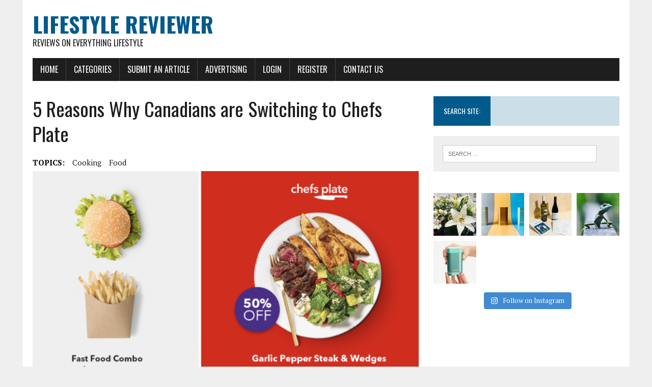

--- FILE ---
content_type: text/html; charset=UTF-8
request_url: https://www.lifestylereviewer.com/5-reasons-why-canadians-love-chefs-plate/
body_size: 15127
content:
<!DOCTYPE html>
<html class="no-js" lang="en-GB">
<head>
<meta charset="UTF-8">
<meta name="viewport" content="width=device-width, initial-scale=1.0">
<link rel="profile" href="http://gmpg.org/xfn/11" />
<link rel="pingback" href="https://www.lifestylereviewer.com/xmlrpc.php" />
<title>5 Reasons Why Canadians are Switching to Chefs Plate &#8211; Lifestyle Reviewer</title>
<meta name='robots' content='max-image-preview:large' />
<!-- Jetpack Site Verification Tags -->
<meta name="google-site-verification" content="jNlNAvt19NBaulmOEZnK763GB1zDZfCnqri7Wt1iH7c" />
<link rel='dns-prefetch' href='//stats.wp.com' />
<link rel='dns-prefetch' href='//fonts.googleapis.com' />
<link rel="alternate" type="application/rss+xml" title="Lifestyle Reviewer &raquo; Feed" href="https://www.lifestylereviewer.com/feed/" />
<link rel="alternate" type="application/rss+xml" title="Lifestyle Reviewer &raquo; Comments Feed" href="https://www.lifestylereviewer.com/comments/feed/" />
<link rel="alternate" type="application/rss+xml" title="Lifestyle Reviewer &raquo; 5 Reasons Why Canadians are Switching to Chefs Plate Comments Feed" href="https://www.lifestylereviewer.com/5-reasons-why-canadians-love-chefs-plate/feed/" />
<link rel="alternate" title="oEmbed (JSON)" type="application/json+oembed" href="https://www.lifestylereviewer.com/wp-json/oembed/1.0/embed?url=https%3A%2F%2Fwww.lifestylereviewer.com%2F5-reasons-why-canadians-love-chefs-plate%2F" />
<link rel="alternate" title="oEmbed (XML)" type="text/xml+oembed" href="https://www.lifestylereviewer.com/wp-json/oembed/1.0/embed?url=https%3A%2F%2Fwww.lifestylereviewer.com%2F5-reasons-why-canadians-love-chefs-plate%2F&#038;format=xml" />
<style id='wp-img-auto-sizes-contain-inline-css' type='text/css'>
img:is([sizes=auto i],[sizes^="auto," i]){contain-intrinsic-size:3000px 1500px}
/*# sourceURL=wp-img-auto-sizes-contain-inline-css */
</style>
<link rel='stylesheet' id='sbi_styles-css' href='https://www.lifestylereviewer.com/wp-content/plugins/instagram-feed/css/sbi-styles.min.css?ver=6.10.0' type='text/css' media='all' />
<style id='wp-emoji-styles-inline-css' type='text/css'>

	img.wp-smiley, img.emoji {
		display: inline !important;
		border: none !important;
		box-shadow: none !important;
		height: 1em !important;
		width: 1em !important;
		margin: 0 0.07em !important;
		vertical-align: -0.1em !important;
		background: none !important;
		padding: 0 !important;
	}
/*# sourceURL=wp-emoji-styles-inline-css */
</style>
<style id='wp-block-library-inline-css' type='text/css'>
:root{--wp-block-synced-color:#7a00df;--wp-block-synced-color--rgb:122,0,223;--wp-bound-block-color:var(--wp-block-synced-color);--wp-editor-canvas-background:#ddd;--wp-admin-theme-color:#007cba;--wp-admin-theme-color--rgb:0,124,186;--wp-admin-theme-color-darker-10:#006ba1;--wp-admin-theme-color-darker-10--rgb:0,107,160.5;--wp-admin-theme-color-darker-20:#005a87;--wp-admin-theme-color-darker-20--rgb:0,90,135;--wp-admin-border-width-focus:2px}@media (min-resolution:192dpi){:root{--wp-admin-border-width-focus:1.5px}}.wp-element-button{cursor:pointer}:root .has-very-light-gray-background-color{background-color:#eee}:root .has-very-dark-gray-background-color{background-color:#313131}:root .has-very-light-gray-color{color:#eee}:root .has-very-dark-gray-color{color:#313131}:root .has-vivid-green-cyan-to-vivid-cyan-blue-gradient-background{background:linear-gradient(135deg,#00d084,#0693e3)}:root .has-purple-crush-gradient-background{background:linear-gradient(135deg,#34e2e4,#4721fb 50%,#ab1dfe)}:root .has-hazy-dawn-gradient-background{background:linear-gradient(135deg,#faaca8,#dad0ec)}:root .has-subdued-olive-gradient-background{background:linear-gradient(135deg,#fafae1,#67a671)}:root .has-atomic-cream-gradient-background{background:linear-gradient(135deg,#fdd79a,#004a59)}:root .has-nightshade-gradient-background{background:linear-gradient(135deg,#330968,#31cdcf)}:root .has-midnight-gradient-background{background:linear-gradient(135deg,#020381,#2874fc)}:root{--wp--preset--font-size--normal:16px;--wp--preset--font-size--huge:42px}.has-regular-font-size{font-size:1em}.has-larger-font-size{font-size:2.625em}.has-normal-font-size{font-size:var(--wp--preset--font-size--normal)}.has-huge-font-size{font-size:var(--wp--preset--font-size--huge)}.has-text-align-center{text-align:center}.has-text-align-left{text-align:left}.has-text-align-right{text-align:right}.has-fit-text{white-space:nowrap!important}#end-resizable-editor-section{display:none}.aligncenter{clear:both}.items-justified-left{justify-content:flex-start}.items-justified-center{justify-content:center}.items-justified-right{justify-content:flex-end}.items-justified-space-between{justify-content:space-between}.screen-reader-text{border:0;clip-path:inset(50%);height:1px;margin:-1px;overflow:hidden;padding:0;position:absolute;width:1px;word-wrap:normal!important}.screen-reader-text:focus{background-color:#ddd;clip-path:none;color:#444;display:block;font-size:1em;height:auto;left:5px;line-height:normal;padding:15px 23px 14px;text-decoration:none;top:5px;width:auto;z-index:100000}html :where(.has-border-color){border-style:solid}html :where([style*=border-top-color]){border-top-style:solid}html :where([style*=border-right-color]){border-right-style:solid}html :where([style*=border-bottom-color]){border-bottom-style:solid}html :where([style*=border-left-color]){border-left-style:solid}html :where([style*=border-width]){border-style:solid}html :where([style*=border-top-width]){border-top-style:solid}html :where([style*=border-right-width]){border-right-style:solid}html :where([style*=border-bottom-width]){border-bottom-style:solid}html :where([style*=border-left-width]){border-left-style:solid}html :where(img[class*=wp-image-]){height:auto;max-width:100%}:where(figure){margin:0 0 1em}html :where(.is-position-sticky){--wp-admin--admin-bar--position-offset:var(--wp-admin--admin-bar--height,0px)}@media screen and (max-width:600px){html :where(.is-position-sticky){--wp-admin--admin-bar--position-offset:0px}}

/*# sourceURL=wp-block-library-inline-css */
</style><style id='wp-block-image-inline-css' type='text/css'>
.wp-block-image>a,.wp-block-image>figure>a{display:inline-block}.wp-block-image img{box-sizing:border-box;height:auto;max-width:100%;vertical-align:bottom}@media not (prefers-reduced-motion){.wp-block-image img.hide{visibility:hidden}.wp-block-image img.show{animation:show-content-image .4s}}.wp-block-image[style*=border-radius] img,.wp-block-image[style*=border-radius]>a{border-radius:inherit}.wp-block-image.has-custom-border img{box-sizing:border-box}.wp-block-image.aligncenter{text-align:center}.wp-block-image.alignfull>a,.wp-block-image.alignwide>a{width:100%}.wp-block-image.alignfull img,.wp-block-image.alignwide img{height:auto;width:100%}.wp-block-image .aligncenter,.wp-block-image .alignleft,.wp-block-image .alignright,.wp-block-image.aligncenter,.wp-block-image.alignleft,.wp-block-image.alignright{display:table}.wp-block-image .aligncenter>figcaption,.wp-block-image .alignleft>figcaption,.wp-block-image .alignright>figcaption,.wp-block-image.aligncenter>figcaption,.wp-block-image.alignleft>figcaption,.wp-block-image.alignright>figcaption{caption-side:bottom;display:table-caption}.wp-block-image .alignleft{float:left;margin:.5em 1em .5em 0}.wp-block-image .alignright{float:right;margin:.5em 0 .5em 1em}.wp-block-image .aligncenter{margin-left:auto;margin-right:auto}.wp-block-image :where(figcaption){margin-bottom:1em;margin-top:.5em}.wp-block-image.is-style-circle-mask img{border-radius:9999px}@supports ((-webkit-mask-image:none) or (mask-image:none)) or (-webkit-mask-image:none){.wp-block-image.is-style-circle-mask img{border-radius:0;-webkit-mask-image:url('data:image/svg+xml;utf8,<svg viewBox="0 0 100 100" xmlns="http://www.w3.org/2000/svg"><circle cx="50" cy="50" r="50"/></svg>');mask-image:url('data:image/svg+xml;utf8,<svg viewBox="0 0 100 100" xmlns="http://www.w3.org/2000/svg"><circle cx="50" cy="50" r="50"/></svg>');mask-mode:alpha;-webkit-mask-position:center;mask-position:center;-webkit-mask-repeat:no-repeat;mask-repeat:no-repeat;-webkit-mask-size:contain;mask-size:contain}}:root :where(.wp-block-image.is-style-rounded img,.wp-block-image .is-style-rounded img){border-radius:9999px}.wp-block-image figure{margin:0}.wp-lightbox-container{display:flex;flex-direction:column;position:relative}.wp-lightbox-container img{cursor:zoom-in}.wp-lightbox-container img:hover+button{opacity:1}.wp-lightbox-container button{align-items:center;backdrop-filter:blur(16px) saturate(180%);background-color:#5a5a5a40;border:none;border-radius:4px;cursor:zoom-in;display:flex;height:20px;justify-content:center;opacity:0;padding:0;position:absolute;right:16px;text-align:center;top:16px;width:20px;z-index:100}@media not (prefers-reduced-motion){.wp-lightbox-container button{transition:opacity .2s ease}}.wp-lightbox-container button:focus-visible{outline:3px auto #5a5a5a40;outline:3px auto -webkit-focus-ring-color;outline-offset:3px}.wp-lightbox-container button:hover{cursor:pointer;opacity:1}.wp-lightbox-container button:focus{opacity:1}.wp-lightbox-container button:focus,.wp-lightbox-container button:hover,.wp-lightbox-container button:not(:hover):not(:active):not(.has-background){background-color:#5a5a5a40;border:none}.wp-lightbox-overlay{box-sizing:border-box;cursor:zoom-out;height:100vh;left:0;overflow:hidden;position:fixed;top:0;visibility:hidden;width:100%;z-index:100000}.wp-lightbox-overlay .close-button{align-items:center;cursor:pointer;display:flex;justify-content:center;min-height:40px;min-width:40px;padding:0;position:absolute;right:calc(env(safe-area-inset-right) + 16px);top:calc(env(safe-area-inset-top) + 16px);z-index:5000000}.wp-lightbox-overlay .close-button:focus,.wp-lightbox-overlay .close-button:hover,.wp-lightbox-overlay .close-button:not(:hover):not(:active):not(.has-background){background:none;border:none}.wp-lightbox-overlay .lightbox-image-container{height:var(--wp--lightbox-container-height);left:50%;overflow:hidden;position:absolute;top:50%;transform:translate(-50%,-50%);transform-origin:top left;width:var(--wp--lightbox-container-width);z-index:9999999999}.wp-lightbox-overlay .wp-block-image{align-items:center;box-sizing:border-box;display:flex;height:100%;justify-content:center;margin:0;position:relative;transform-origin:0 0;width:100%;z-index:3000000}.wp-lightbox-overlay .wp-block-image img{height:var(--wp--lightbox-image-height);min-height:var(--wp--lightbox-image-height);min-width:var(--wp--lightbox-image-width);width:var(--wp--lightbox-image-width)}.wp-lightbox-overlay .wp-block-image figcaption{display:none}.wp-lightbox-overlay button{background:none;border:none}.wp-lightbox-overlay .scrim{background-color:#fff;height:100%;opacity:.9;position:absolute;width:100%;z-index:2000000}.wp-lightbox-overlay.active{visibility:visible}@media not (prefers-reduced-motion){.wp-lightbox-overlay.active{animation:turn-on-visibility .25s both}.wp-lightbox-overlay.active img{animation:turn-on-visibility .35s both}.wp-lightbox-overlay.show-closing-animation:not(.active){animation:turn-off-visibility .35s both}.wp-lightbox-overlay.show-closing-animation:not(.active) img{animation:turn-off-visibility .25s both}.wp-lightbox-overlay.zoom.active{animation:none;opacity:1;visibility:visible}.wp-lightbox-overlay.zoom.active .lightbox-image-container{animation:lightbox-zoom-in .4s}.wp-lightbox-overlay.zoom.active .lightbox-image-container img{animation:none}.wp-lightbox-overlay.zoom.active .scrim{animation:turn-on-visibility .4s forwards}.wp-lightbox-overlay.zoom.show-closing-animation:not(.active){animation:none}.wp-lightbox-overlay.zoom.show-closing-animation:not(.active) .lightbox-image-container{animation:lightbox-zoom-out .4s}.wp-lightbox-overlay.zoom.show-closing-animation:not(.active) .lightbox-image-container img{animation:none}.wp-lightbox-overlay.zoom.show-closing-animation:not(.active) .scrim{animation:turn-off-visibility .4s forwards}}@keyframes show-content-image{0%{visibility:hidden}99%{visibility:hidden}to{visibility:visible}}@keyframes turn-on-visibility{0%{opacity:0}to{opacity:1}}@keyframes turn-off-visibility{0%{opacity:1;visibility:visible}99%{opacity:0;visibility:visible}to{opacity:0;visibility:hidden}}@keyframes lightbox-zoom-in{0%{transform:translate(calc((-100vw + var(--wp--lightbox-scrollbar-width))/2 + var(--wp--lightbox-initial-left-position)),calc(-50vh + var(--wp--lightbox-initial-top-position))) scale(var(--wp--lightbox-scale))}to{transform:translate(-50%,-50%) scale(1)}}@keyframes lightbox-zoom-out{0%{transform:translate(-50%,-50%) scale(1);visibility:visible}99%{visibility:visible}to{transform:translate(calc((-100vw + var(--wp--lightbox-scrollbar-width))/2 + var(--wp--lightbox-initial-left-position)),calc(-50vh + var(--wp--lightbox-initial-top-position))) scale(var(--wp--lightbox-scale));visibility:hidden}}
/*# sourceURL=https://www.lifestylereviewer.com/wp-includes/blocks/image/style.min.css */
</style>
<style id='wp-block-paragraph-inline-css' type='text/css'>
.is-small-text{font-size:.875em}.is-regular-text{font-size:1em}.is-large-text{font-size:2.25em}.is-larger-text{font-size:3em}.has-drop-cap:not(:focus):first-letter{float:left;font-size:8.4em;font-style:normal;font-weight:100;line-height:.68;margin:.05em .1em 0 0;text-transform:uppercase}body.rtl .has-drop-cap:not(:focus):first-letter{float:none;margin-left:.1em}p.has-drop-cap.has-background{overflow:hidden}:root :where(p.has-background){padding:1.25em 2.375em}:where(p.has-text-color:not(.has-link-color)) a{color:inherit}p.has-text-align-left[style*="writing-mode:vertical-lr"],p.has-text-align-right[style*="writing-mode:vertical-rl"]{rotate:180deg}
/*# sourceURL=https://www.lifestylereviewer.com/wp-includes/blocks/paragraph/style.min.css */
</style>
<style id='global-styles-inline-css' type='text/css'>
:root{--wp--preset--aspect-ratio--square: 1;--wp--preset--aspect-ratio--4-3: 4/3;--wp--preset--aspect-ratio--3-4: 3/4;--wp--preset--aspect-ratio--3-2: 3/2;--wp--preset--aspect-ratio--2-3: 2/3;--wp--preset--aspect-ratio--16-9: 16/9;--wp--preset--aspect-ratio--9-16: 9/16;--wp--preset--color--black: #000000;--wp--preset--color--cyan-bluish-gray: #abb8c3;--wp--preset--color--white: #ffffff;--wp--preset--color--pale-pink: #f78da7;--wp--preset--color--vivid-red: #cf2e2e;--wp--preset--color--luminous-vivid-orange: #ff6900;--wp--preset--color--luminous-vivid-amber: #fcb900;--wp--preset--color--light-green-cyan: #7bdcb5;--wp--preset--color--vivid-green-cyan: #00d084;--wp--preset--color--pale-cyan-blue: #8ed1fc;--wp--preset--color--vivid-cyan-blue: #0693e3;--wp--preset--color--vivid-purple: #9b51e0;--wp--preset--gradient--vivid-cyan-blue-to-vivid-purple: linear-gradient(135deg,rgb(6,147,227) 0%,rgb(155,81,224) 100%);--wp--preset--gradient--light-green-cyan-to-vivid-green-cyan: linear-gradient(135deg,rgb(122,220,180) 0%,rgb(0,208,130) 100%);--wp--preset--gradient--luminous-vivid-amber-to-luminous-vivid-orange: linear-gradient(135deg,rgb(252,185,0) 0%,rgb(255,105,0) 100%);--wp--preset--gradient--luminous-vivid-orange-to-vivid-red: linear-gradient(135deg,rgb(255,105,0) 0%,rgb(207,46,46) 100%);--wp--preset--gradient--very-light-gray-to-cyan-bluish-gray: linear-gradient(135deg,rgb(238,238,238) 0%,rgb(169,184,195) 100%);--wp--preset--gradient--cool-to-warm-spectrum: linear-gradient(135deg,rgb(74,234,220) 0%,rgb(151,120,209) 20%,rgb(207,42,186) 40%,rgb(238,44,130) 60%,rgb(251,105,98) 80%,rgb(254,248,76) 100%);--wp--preset--gradient--blush-light-purple: linear-gradient(135deg,rgb(255,206,236) 0%,rgb(152,150,240) 100%);--wp--preset--gradient--blush-bordeaux: linear-gradient(135deg,rgb(254,205,165) 0%,rgb(254,45,45) 50%,rgb(107,0,62) 100%);--wp--preset--gradient--luminous-dusk: linear-gradient(135deg,rgb(255,203,112) 0%,rgb(199,81,192) 50%,rgb(65,88,208) 100%);--wp--preset--gradient--pale-ocean: linear-gradient(135deg,rgb(255,245,203) 0%,rgb(182,227,212) 50%,rgb(51,167,181) 100%);--wp--preset--gradient--electric-grass: linear-gradient(135deg,rgb(202,248,128) 0%,rgb(113,206,126) 100%);--wp--preset--gradient--midnight: linear-gradient(135deg,rgb(2,3,129) 0%,rgb(40,116,252) 100%);--wp--preset--font-size--small: 13px;--wp--preset--font-size--medium: 20px;--wp--preset--font-size--large: 36px;--wp--preset--font-size--x-large: 42px;--wp--preset--spacing--20: 0.44rem;--wp--preset--spacing--30: 0.67rem;--wp--preset--spacing--40: 1rem;--wp--preset--spacing--50: 1.5rem;--wp--preset--spacing--60: 2.25rem;--wp--preset--spacing--70: 3.38rem;--wp--preset--spacing--80: 5.06rem;--wp--preset--shadow--natural: 6px 6px 9px rgba(0, 0, 0, 0.2);--wp--preset--shadow--deep: 12px 12px 50px rgba(0, 0, 0, 0.4);--wp--preset--shadow--sharp: 6px 6px 0px rgba(0, 0, 0, 0.2);--wp--preset--shadow--outlined: 6px 6px 0px -3px rgb(255, 255, 255), 6px 6px rgb(0, 0, 0);--wp--preset--shadow--crisp: 6px 6px 0px rgb(0, 0, 0);}:where(.is-layout-flex){gap: 0.5em;}:where(.is-layout-grid){gap: 0.5em;}body .is-layout-flex{display: flex;}.is-layout-flex{flex-wrap: wrap;align-items: center;}.is-layout-flex > :is(*, div){margin: 0;}body .is-layout-grid{display: grid;}.is-layout-grid > :is(*, div){margin: 0;}:where(.wp-block-columns.is-layout-flex){gap: 2em;}:where(.wp-block-columns.is-layout-grid){gap: 2em;}:where(.wp-block-post-template.is-layout-flex){gap: 1.25em;}:where(.wp-block-post-template.is-layout-grid){gap: 1.25em;}.has-black-color{color: var(--wp--preset--color--black) !important;}.has-cyan-bluish-gray-color{color: var(--wp--preset--color--cyan-bluish-gray) !important;}.has-white-color{color: var(--wp--preset--color--white) !important;}.has-pale-pink-color{color: var(--wp--preset--color--pale-pink) !important;}.has-vivid-red-color{color: var(--wp--preset--color--vivid-red) !important;}.has-luminous-vivid-orange-color{color: var(--wp--preset--color--luminous-vivid-orange) !important;}.has-luminous-vivid-amber-color{color: var(--wp--preset--color--luminous-vivid-amber) !important;}.has-light-green-cyan-color{color: var(--wp--preset--color--light-green-cyan) !important;}.has-vivid-green-cyan-color{color: var(--wp--preset--color--vivid-green-cyan) !important;}.has-pale-cyan-blue-color{color: var(--wp--preset--color--pale-cyan-blue) !important;}.has-vivid-cyan-blue-color{color: var(--wp--preset--color--vivid-cyan-blue) !important;}.has-vivid-purple-color{color: var(--wp--preset--color--vivid-purple) !important;}.has-black-background-color{background-color: var(--wp--preset--color--black) !important;}.has-cyan-bluish-gray-background-color{background-color: var(--wp--preset--color--cyan-bluish-gray) !important;}.has-white-background-color{background-color: var(--wp--preset--color--white) !important;}.has-pale-pink-background-color{background-color: var(--wp--preset--color--pale-pink) !important;}.has-vivid-red-background-color{background-color: var(--wp--preset--color--vivid-red) !important;}.has-luminous-vivid-orange-background-color{background-color: var(--wp--preset--color--luminous-vivid-orange) !important;}.has-luminous-vivid-amber-background-color{background-color: var(--wp--preset--color--luminous-vivid-amber) !important;}.has-light-green-cyan-background-color{background-color: var(--wp--preset--color--light-green-cyan) !important;}.has-vivid-green-cyan-background-color{background-color: var(--wp--preset--color--vivid-green-cyan) !important;}.has-pale-cyan-blue-background-color{background-color: var(--wp--preset--color--pale-cyan-blue) !important;}.has-vivid-cyan-blue-background-color{background-color: var(--wp--preset--color--vivid-cyan-blue) !important;}.has-vivid-purple-background-color{background-color: var(--wp--preset--color--vivid-purple) !important;}.has-black-border-color{border-color: var(--wp--preset--color--black) !important;}.has-cyan-bluish-gray-border-color{border-color: var(--wp--preset--color--cyan-bluish-gray) !important;}.has-white-border-color{border-color: var(--wp--preset--color--white) !important;}.has-pale-pink-border-color{border-color: var(--wp--preset--color--pale-pink) !important;}.has-vivid-red-border-color{border-color: var(--wp--preset--color--vivid-red) !important;}.has-luminous-vivid-orange-border-color{border-color: var(--wp--preset--color--luminous-vivid-orange) !important;}.has-luminous-vivid-amber-border-color{border-color: var(--wp--preset--color--luminous-vivid-amber) !important;}.has-light-green-cyan-border-color{border-color: var(--wp--preset--color--light-green-cyan) !important;}.has-vivid-green-cyan-border-color{border-color: var(--wp--preset--color--vivid-green-cyan) !important;}.has-pale-cyan-blue-border-color{border-color: var(--wp--preset--color--pale-cyan-blue) !important;}.has-vivid-cyan-blue-border-color{border-color: var(--wp--preset--color--vivid-cyan-blue) !important;}.has-vivid-purple-border-color{border-color: var(--wp--preset--color--vivid-purple) !important;}.has-vivid-cyan-blue-to-vivid-purple-gradient-background{background: var(--wp--preset--gradient--vivid-cyan-blue-to-vivid-purple) !important;}.has-light-green-cyan-to-vivid-green-cyan-gradient-background{background: var(--wp--preset--gradient--light-green-cyan-to-vivid-green-cyan) !important;}.has-luminous-vivid-amber-to-luminous-vivid-orange-gradient-background{background: var(--wp--preset--gradient--luminous-vivid-amber-to-luminous-vivid-orange) !important;}.has-luminous-vivid-orange-to-vivid-red-gradient-background{background: var(--wp--preset--gradient--luminous-vivid-orange-to-vivid-red) !important;}.has-very-light-gray-to-cyan-bluish-gray-gradient-background{background: var(--wp--preset--gradient--very-light-gray-to-cyan-bluish-gray) !important;}.has-cool-to-warm-spectrum-gradient-background{background: var(--wp--preset--gradient--cool-to-warm-spectrum) !important;}.has-blush-light-purple-gradient-background{background: var(--wp--preset--gradient--blush-light-purple) !important;}.has-blush-bordeaux-gradient-background{background: var(--wp--preset--gradient--blush-bordeaux) !important;}.has-luminous-dusk-gradient-background{background: var(--wp--preset--gradient--luminous-dusk) !important;}.has-pale-ocean-gradient-background{background: var(--wp--preset--gradient--pale-ocean) !important;}.has-electric-grass-gradient-background{background: var(--wp--preset--gradient--electric-grass) !important;}.has-midnight-gradient-background{background: var(--wp--preset--gradient--midnight) !important;}.has-small-font-size{font-size: var(--wp--preset--font-size--small) !important;}.has-medium-font-size{font-size: var(--wp--preset--font-size--medium) !important;}.has-large-font-size{font-size: var(--wp--preset--font-size--large) !important;}.has-x-large-font-size{font-size: var(--wp--preset--font-size--x-large) !important;}
/*# sourceURL=global-styles-inline-css */
</style>

<style id='classic-theme-styles-inline-css' type='text/css'>
/*! This file is auto-generated */
.wp-block-button__link{color:#fff;background-color:#32373c;border-radius:9999px;box-shadow:none;text-decoration:none;padding:calc(.667em + 2px) calc(1.333em + 2px);font-size:1.125em}.wp-block-file__button{background:#32373c;color:#fff;text-decoration:none}
/*# sourceURL=/wp-includes/css/classic-themes.min.css */
</style>
<link rel='stylesheet' id='mh-google-fonts-css' href='https://fonts.googleapis.com/css?family=Oswald:400,700,300|PT+Serif:400,400italic,700,700italic' type='text/css' media='all' />
<link rel='stylesheet' id='mh-font-awesome-css' href='https://www.lifestylereviewer.com/wp-content/themes/mh-newsdesk-lite/includes/font-awesome.min.css' type='text/css' media='all' />
<link rel='stylesheet' id='mh-style-css' href='https://www.lifestylereviewer.com/wp-content/themes/mh-newsdesk-lite/style.css?ver=6.9' type='text/css' media='all' />
<script type="text/javascript" src="https://www.lifestylereviewer.com/wp-includes/js/jquery/jquery.min.js?ver=3.7.1" id="jquery-core-js"></script>
<script type="text/javascript" src="https://www.lifestylereviewer.com/wp-includes/js/jquery/jquery-migrate.min.js?ver=3.4.1" id="jquery-migrate-js"></script>
<script type="text/javascript" src="https://www.lifestylereviewer.com/wp-content/themes/mh-newsdesk-lite/js/scripts.js?ver=6.9" id="mh-scripts-js"></script>
<link rel="https://api.w.org/" href="https://www.lifestylereviewer.com/wp-json/" /><link rel="alternate" title="JSON" type="application/json" href="https://www.lifestylereviewer.com/wp-json/wp/v2/posts/327571" /><link rel="EditURI" type="application/rsd+xml" title="RSD" href="https://www.lifestylereviewer.com/xmlrpc.php?rsd" />
<meta name="generator" content="WordPress 6.9" />
<link rel="canonical" href="https://www.lifestylereviewer.com/5-reasons-why-canadians-love-chefs-plate/" />
<link rel='shortlink' href='https://www.lifestylereviewer.com/?p=327571' />
<!-- Facebook Pixel Code -->
<script>
  !function(f,b,e,v,n,t,s)
  {if(f.fbq)return;n=f.fbq=function(){n.callMethod?
  n.callMethod.apply(n,arguments):n.queue.push(arguments)};
  if(!f._fbq)f._fbq=n;n.push=n;n.loaded=!0;n.version='2.0';
  n.queue=[];t=b.createElement(e);t.async=!0;
  t.src=v;s=b.getElementsByTagName(e)[0];
  s.parentNode.insertBefore(t,s)}(window, document,'script',
  'https://connect.facebook.net/en_US/fbevents.js');
  fbq('init', '2230328360566570');
  fbq('track', 'PageView');
</script>
<noscript><img height="1" width="1" style="display:none"
  src="https://www.facebook.com/tr?id=2230328360566570&ev=PageView&noscript=1"
/></noscript>
<!-- End Facebook Pixel Code -->

<!-- Global site tag (gtag.js) - Google Analytics -->
<script async src="https://www.googletagmanager.com/gtag/js?id=UA-132502493-1"></script>
<script>
  window.dataLayer = window.dataLayer || [];
  function gtag(){dataLayer.push(arguments);}
  gtag('js', new Date());

  gtag('config', 'UA-132502493-1');
</script>

<!-- Facebook Pixel Code -->
<script>
  !function(f,b,e,v,n,t,s)
  {if(f.fbq)return;n=f.fbq=function(){n.callMethod?
  n.callMethod.apply(n,arguments):n.queue.push(arguments)};
  if(!f._fbq)f._fbq=n;n.push=n;n.loaded=!0;n.version='2.0';
  n.queue=[];t=b.createElement(e);t.async=!0;
  t.src=v;s=b.getElementsByTagName(e)[0];
  s.parentNode.insertBefore(t,s)}(window, document,'script',
  'https://connect.facebook.net/en_US/fbevents.js');
  fbq('init', '1606563199366211');
  fbq('track', 'PageView');
</script>
<noscript><img height="1" width="1" style="display:none"
  src="https://www.facebook.com/tr?id=1606563199366211&ev=PageView&noscript=1"
/></noscript>
<!-- End Facebook Pixel Code -->	<style>img#wpstats{display:none}</style>
		<!--[if lt IE 9]>
<script src="https://www.lifestylereviewer.com/wp-content/themes/mh-newsdesk-lite/js/css3-mediaqueries.js"></script>
<![endif]-->
<link rel="icon" href="https://www.lifestylereviewer.com/wp-content/uploads/2019/01/cropped-fb-profile-01-800x800-32x32.png" sizes="32x32" />
<link rel="icon" href="https://www.lifestylereviewer.com/wp-content/uploads/2019/01/cropped-fb-profile-01-800x800-192x192.png" sizes="192x192" />
<link rel="apple-touch-icon" href="https://www.lifestylereviewer.com/wp-content/uploads/2019/01/cropped-fb-profile-01-800x800-180x180.png" />
<meta name="msapplication-TileImage" content="https://www.lifestylereviewer.com/wp-content/uploads/2019/01/cropped-fb-profile-01-800x800-270x270.png" />
</head>
<body class="wp-singular post-template-default single single-post postid-327571 single-format-standard wp-theme-mh-newsdesk-lite mh-right-sb">
<div id="mh-wrapper">
<header class="mh-header">
	<div class="header-wrap mh-clearfix">
		<a href="https://www.lifestylereviewer.com/" title="Lifestyle Reviewer" rel="home">
<div class="logo-wrap" role="banner">
<div class="logo">
<h1 class="logo-title">Lifestyle Reviewer</h1>
<h2 class="logo-tagline">Reviews On Everything Lifestyle</h2>
</div>
</div>
</a>
	</div>
	<div class="header-menu mh-clearfix">
		<nav class="main-nav mh-clearfix">
			<div class="menu-main-menu-container"><ul id="menu-main-menu" class="menu"><li id="menu-item-37" class="menu-item menu-item-type-custom menu-item-object-custom menu-item-home menu-item-37"><a href="https://www.lifestylereviewer.com">Home</a></li>
<li id="menu-item-38" class="menu-item menu-item-type-post_type menu-item-object-page menu-item-has-children menu-item-38"><a href="https://www.lifestylereviewer.com/categories/">Categories</a>
<ul class="sub-menu">
	<li id="menu-item-39" class="menu-item menu-item-type-taxonomy menu-item-object-category menu-item-39"><a href="https://www.lifestylereviewer.com/category/advice/">Advice</a></li>
	<li id="menu-item-40" class="menu-item menu-item-type-taxonomy menu-item-object-category menu-item-40"><a href="https://www.lifestylereviewer.com/category/art-culture/">Art &#038; Culture</a></li>
	<li id="menu-item-41" class="menu-item menu-item-type-taxonomy menu-item-object-category menu-item-41"><a href="https://www.lifestylereviewer.com/category/children-kids/">Children</a></li>
	<li id="menu-item-42" class="menu-item menu-item-type-taxonomy menu-item-object-category menu-item-has-children menu-item-42"><a href="https://www.lifestylereviewer.com/category/entertainment/">Entertainment</a>
	<ul class="sub-menu">
		<li id="menu-item-43" class="menu-item menu-item-type-taxonomy menu-item-object-category menu-item-43"><a href="https://www.lifestylereviewer.com/category/entertainment/television/">Television</a></li>
	</ul>
</li>
	<li id="menu-item-44" class="menu-item menu-item-type-taxonomy menu-item-object-category menu-item-44"><a href="https://www.lifestylereviewer.com/category/family/">Family</a></li>
	<li id="menu-item-45" class="menu-item menu-item-type-taxonomy menu-item-object-category menu-item-45"><a href="https://www.lifestylereviewer.com/category/fashion-style/">Fashion &#038; Style</a></li>
	<li id="menu-item-47" class="menu-item menu-item-type-taxonomy menu-item-object-category current-post-ancestor current-menu-parent current-post-parent menu-item-47"><a href="https://www.lifestylereviewer.com/category/featured-lifestyle/">Featured</a></li>
	<li id="menu-item-48" class="menu-item menu-item-type-taxonomy menu-item-object-category current-post-ancestor current-menu-parent current-post-parent menu-item-has-children menu-item-48"><a href="https://www.lifestylereviewer.com/category/food/">Food</a>
	<ul class="sub-menu">
		<li id="menu-item-49" class="menu-item menu-item-type-taxonomy menu-item-object-category current-post-ancestor current-menu-parent current-post-parent menu-item-49"><a href="https://www.lifestylereviewer.com/category/food/food-recipes/">Recipes</a></li>
		<li id="menu-item-50" class="menu-item menu-item-type-taxonomy menu-item-object-category menu-item-50"><a href="https://www.lifestylereviewer.com/category/food/restaurants/">Restaurants</a></li>
	</ul>
</li>
	<li id="menu-item-51" class="menu-item menu-item-type-taxonomy menu-item-object-category menu-item-has-children menu-item-51"><a href="https://www.lifestylereviewer.com/category/health-beauty/">Health &#038; Beauty</a>
	<ul class="sub-menu">
		<li id="menu-item-52" class="menu-item menu-item-type-taxonomy menu-item-object-category menu-item-52"><a href="https://www.lifestylereviewer.com/category/health-beauty/fitness/">Fitness</a></li>
	</ul>
</li>
	<li id="menu-item-106" class="menu-item menu-item-type-taxonomy menu-item-object-category menu-item-has-children menu-item-106"><a href="https://www.lifestylereviewer.com/category/men/">Men</a>
	<ul class="sub-menu">
		<li id="menu-item-46" class="menu-item menu-item-type-taxonomy menu-item-object-category menu-item-46"><a href="https://www.lifestylereviewer.com/category/men/fathers/">Fathers</a></li>
	</ul>
</li>
	<li id="menu-item-54" class="menu-item menu-item-type-taxonomy menu-item-object-category menu-item-54"><a href="https://www.lifestylereviewer.com/category/shopping/">Shopping</a></li>
	<li id="menu-item-105" class="menu-item menu-item-type-taxonomy menu-item-object-category menu-item-has-children menu-item-105"><a href="https://www.lifestylereviewer.com/category/women-2/">Women</a>
	<ul class="sub-menu">
		<li id="menu-item-53" class="menu-item menu-item-type-taxonomy menu-item-object-category menu-item-53"><a href="https://www.lifestylereviewer.com/category/women-2/mothers/">Mothers</a></li>
	</ul>
</li>
</ul>
</li>
<li id="menu-item-55" class="menu-item menu-item-type-post_type menu-item-object-page menu-item-55"><a href="https://www.lifestylereviewer.com/submit-article/">Submit An Article</a></li>
<li id="menu-item-56" class="menu-item menu-item-type-post_type menu-item-object-page menu-item-56"><a href="https://www.lifestylereviewer.com/advertising/">Advertising</a></li>
<li id="menu-item-57" class="menu-item menu-item-type-custom menu-item-object-custom menu-item-57"><a href="https://www.lifestylereviewer.com/wp-login.php">Login</a></li>
<li id="menu-item-58" class="menu-item menu-item-type-custom menu-item-object-custom menu-item-58"><a href="https://www.lifestylereviewer.com/wp-login.php?action=register">Register</a></li>
<li id="menu-item-59" class="menu-item menu-item-type-post_type menu-item-object-page menu-item-59"><a href="https://www.lifestylereviewer.com/contact-us/">Contact Us</a></li>
</ul></div>		</nav>
	</div>
</header><div class="mh-section mh-group">
	<div id="main-content" class="mh-content"><article id="post-327571" class="post-327571 post type-post status-publish format-standard has-post-thumbnail hentry category-featured-lifestyle category-food category-food-recipes tag-cooking tag-food-2">
	<header class="entry-header mh-clearfix">
		<h1 class="entry-title">5 Reasons Why Canadians are Switching to Chefs Plate</h1>
		<div class="entry-tags mh-clearfix"><span>TOPICS:</span><a href="https://www.lifestylereviewer.com/tag/cooking/" rel="tag">cooking</a><a href="https://www.lifestylereviewer.com/tag/food-2/" rel="tag">food</a></div>	</header>
	
<figure class="entry-thumbnail">
<img width="777" height="437" src="https://www.lifestylereviewer.com/wp-content/uploads/2019/06/Chefs-Plate-777x437.png" class="attachment-content-single size-content-single wp-post-image" alt="chef&#039;s plate discount" decoding="async" fetchpriority="high" srcset="https://www.lifestylereviewer.com/wp-content/uploads/2019/06/Chefs-Plate-777x437.png 777w, https://www.lifestylereviewer.com/wp-content/uploads/2019/06/Chefs-Plate-260x146.png 260w, https://www.lifestylereviewer.com/wp-content/uploads/2019/06/Chefs-Plate-120x67.png 120w" sizes="(max-width: 777px) 100vw, 777px" /></figure>
	<p class="entry-meta">
<span class="entry-meta-author vcard author">Posted By: <a class="fn" href="https://www.lifestylereviewer.com/author/lifestyle-reviewer/">Lifestyle Reviewer</a></span>
<span class="entry-meta-date updated">12th June 2019</span>
</p>
	<div class="entry-content mh-clearfix">
		
<p><strong>Cook Savvy with Chefs Plate</strong></p>



<p>Proudly Canadian, <a id="hellofresh" href="https://www.chefsplate.com/sign_up/1?utm_medium=cpc&amp;q=1" rel="nofollow">Chefs Plate</a> provides super easy recipes that anyone can cook so you can make tasty meals you&#8217;ll be proud to share! Get dinner done quickly and easily with everything you need delivered right to your door.</p>



<p>1) <strong>Chefs Plate gets dinner done quick and easy!</strong></p>



<p>With easy instructions and simple cooking techniques, you&#8217;ll be able to get dinner on the table in no time.</p>



<p>Chefs Plate’s got your back with tasty meals that are super easy to make, no matter your comfort level in the kitchen. And when you&#8217;re prepping on <a href="https://www.ukworkshop.co.uk/threads/kitchen-worktop-joints.146838/page-2">natural countertops</a>, you&#8217;ll not only bring a touch of nature into your home but also enjoy their durability and timeless beauty, enhancing the overall aesthetic of your kitchen. You&#8217;ll be amazed what you can cook.</p>



<p><strong>2) Chefs Plate saves you money</strong></p>



<p>Enjoy tasty homecooked meals at a great price! Gone are the days of paying a premium for convenience &#8211; Chefs Plate has you covered with easy, affordable meals.</p>



<p>Not only are their prices great, but each meal comes with pre-portioned ingredients, saving you from having to buy a full bundle of fresh herbs when you only need a handful!</p>



<p><strong>3) Chefs Plate saves you time</strong></p>



<p>The average person spends 60 minutes grocery shopping a week. That&#8217;s 52 hours a year &#8211; almost two and a half days spent at the grocery store.</p>



<p>Skip grocery store frustrations and get everything delivered to you. Plus you&#8217;ll even cook dinner faster with recipes that take 15-30 minutes to cook.</p>



<p><strong>4) Chefs plate is stress-free</strong></p>



<p>Say goodbye to meal planning stress. No more searching for recipes or making long, expensive grocery lists. Dinner is just a few clicks away &#8211; all you have to do is choose your favourite recipes online and Chefs Plate takes care of the rest.</p>



<p><strong>5) Chefs Plate delivery right to your door</strong></p>



<p>Chefs Plate sends you everything you need from step-by-step recipes cards to fresh produce right to your door. You don&#8217;t even NEED to be home! They use ice packs to keep everything fresh until you get home on delivery day.</p>



<p>Chefs Plate is offering a special deal to all of our readers. Click <a id="hellofresh1" href="https://www.chefsplate.com/sign_up/1?utm_medium=cpc&amp;q=1" rel="nofollow">here</a> to automatically get 50% off your first box, or use the voucher code <strong>5REASONS. </strong></p>



<figure class="wp-block-image"><img decoding="async" src="https://lh5.googleusercontent.com/Lsd7F0whyHMBBo59n0KIxmCYP_0qMRI4FXht5_sI253SLkamwI8LfZjXErK-pelVRY7gRmL6Ba3GV2-bQHYKE_DrQ3vcjDfOvWs7O1VwYBB4qSwk2C42yFcl3lbGvLPsPULQRS8x" alt=""/></figure>



<p><em>This article contains a sponsored offer from Chefs Plate</em></p>
	</div>
</article><nav class="post-nav-wrap" role="navigation">
<ul class="post-nav mh-clearfix">
<li class="post-nav-prev">
<a href="https://www.lifestylereviewer.com/yoga-for-men-a-masculine-perspective-on-yoga-therapy/" rel="prev"><i class="fa fa-chevron-left"></i>Previous Post</a></li>
<li class="post-nav-next">
<a href="https://www.lifestylereviewer.com/learn-the-advantages-of-wearing-sclera-contact-lenses/" rel="next">Next Post<i class="fa fa-chevron-right"></i></a></li>
</ul>
</nav>
<div class="comments-wrap">
<h4 class="comment-section-title"><span class="comment-count">Be the first to comment</span> <span class="comment-count-more">on "5 Reasons Why Canadians are Switching to Chefs Plate"</span></h4>
</div>
	<div id="respond" class="comment-respond">
		<h3 id="reply-title" class="comment-reply-title">Leave a comment <small><a rel="nofollow" id="cancel-comment-reply-link" href="/5-reasons-why-canadians-love-chefs-plate/#respond" style="display:none;">Cancel reply</a></small></h3><form action="https://www.lifestylereviewer.com/wp-comments-post.php" method="post" id="commentform" class="comment-form"><p class="comment-notes">Your email address will not be published.</p><p class="comment-form-comment"><label for="comment">Comment</label><br/><textarea id="comment" name="comment" cols="45" rows="5" aria-required="true"></textarea></p><p class="comment-form-author"><label for="author">Name</label><span class="required">*</span><br/><input id="author" name="author" type="text" value="" size="30" aria-required='true' /></p>
<p class="comment-form-email"><label for="email">Email</label><span class="required">*</span><br/><input id="email" name="email" type="text" value="" size="30" aria-required='true' /></p>
<p class="comment-form-url"><label for="url">Website</label><br/><input id="url" name="url" type="text" value="" size="30" /></p>
<p class="comment-form-cookies-consent"><input id="wp-comment-cookies-consent" name="wp-comment-cookies-consent" type="checkbox" value="yes" /><label for="wp-comment-cookies-consent">Save my name, e-mail and website in this browser for the next time I comment.</label></p>
<p class="form-submit"><input name="submit" type="submit" id="submit" class="submit" value="Post Comment" /> <input type='hidden' name='comment_post_ID' value='327571' id='comment_post_ID' />
<input type='hidden' name='comment_parent' id='comment_parent' value='0' />
</p><p style="display: none;"><input type="hidden" id="akismet_comment_nonce" name="akismet_comment_nonce" value="48bea0f98a" /></p><p style="display: none !important;" class="akismet-fields-container" data-prefix="ak_"><label>&#916;<textarea name="ak_hp_textarea" cols="45" rows="8" maxlength="100"></textarea></label><input type="hidden" id="ak_js_1" name="ak_js" value="230"/><script>document.getElementById( "ak_js_1" ).setAttribute( "value", ( new Date() ).getTime() );</script></p></form>	</div><!-- #respond -->
		</div>
	<aside class="mh-sidebar">
	<div id="search-2" class="sb-widget mh-clearfix widget_search"><h4 class="widget-title"><span>Search site:</span></h4><form role="search" method="get" class="search-form" action="https://www.lifestylereviewer.com/">
				<label>
					<span class="screen-reader-text">Search for:</span>
					<input type="search" class="search-field" placeholder="Search &hellip;" value="" name="s" />
				</label>
				<input type="submit" class="search-submit" value="Search" />
			</form></div><div id="custom_html-2" class="widget_text sb-widget mh-clearfix widget_custom_html"><div class="textwidget custom-html-widget">
<div id="sb_instagram"  class="sbi sbi_mob_col_1 sbi_tab_col_2 sbi_col_4" style="padding-bottom: 10px; width: 100%;"	 data-feedid="*1"  data-res="auto" data-cols="4" data-colsmobile="1" data-colstablet="2" data-num="20" data-nummobile="" data-item-padding="5"	 data-shortcode-atts="{&quot;cachetime&quot;:30}"  data-postid="327571" data-locatornonce="9eb8180b1e" data-imageaspectratio="1:1" data-sbi-flags="favorLocal">
	
	<div id="sbi_images"  style="gap: 10px;">
		<div class="sbi_item sbi_type_image sbi_new sbi_transition"
	id="sbi_17861378743842983" data-date="1589146032">
	<div class="sbi_photo_wrap">
		<a class="sbi_photo" href="https://www.instagram.com/p/CABbv_ZnL5s/" target="_blank" rel="noopener nofollow"
			data-full-res="https://scontent-dfw5-1.cdninstagram.com/v/t51.2885-15/96559168_234171284520862_8909670027465088930_n.jpg?stp=dst-jpg_e35_tt6&#038;_nc_cat=110&#038;ccb=1-7&#038;_nc_sid=18de74&#038;_nc_ohc=GVEsP669w1kQ7kNvgFYQLRW&#038;_nc_zt=23&#038;_nc_ht=scontent-dfw5-1.cdninstagram.com&#038;edm=ANo9K5cEAAAA&#038;oh=00_AYDfQSGXMpVWOZRj6gDOkr-tWjdOad7ofh5Bk9tPfnxnYw&#038;oe=6786E95B"
			data-img-src-set="{&quot;d&quot;:&quot;https:\/\/scontent-dfw5-1.cdninstagram.com\/v\/t51.2885-15\/96559168_234171284520862_8909670027465088930_n.jpg?stp=dst-jpg_e35_tt6&amp;_nc_cat=110&amp;ccb=1-7&amp;_nc_sid=18de74&amp;_nc_ohc=GVEsP669w1kQ7kNvgFYQLRW&amp;_nc_zt=23&amp;_nc_ht=scontent-dfw5-1.cdninstagram.com&amp;edm=ANo9K5cEAAAA&amp;oh=00_AYDfQSGXMpVWOZRj6gDOkr-tWjdOad7ofh5Bk9tPfnxnYw&amp;oe=6786E95B&quot;,&quot;150&quot;:&quot;https:\/\/scontent-dfw5-1.cdninstagram.com\/v\/t51.2885-15\/96559168_234171284520862_8909670027465088930_n.jpg?stp=dst-jpg_e35_tt6&amp;_nc_cat=110&amp;ccb=1-7&amp;_nc_sid=18de74&amp;_nc_ohc=GVEsP669w1kQ7kNvgFYQLRW&amp;_nc_zt=23&amp;_nc_ht=scontent-dfw5-1.cdninstagram.com&amp;edm=ANo9K5cEAAAA&amp;oh=00_AYDfQSGXMpVWOZRj6gDOkr-tWjdOad7ofh5Bk9tPfnxnYw&amp;oe=6786E95B&quot;,&quot;320&quot;:&quot;https:\/\/scontent-dfw5-1.cdninstagram.com\/v\/t51.2885-15\/96559168_234171284520862_8909670027465088930_n.jpg?stp=dst-jpg_e35_tt6&amp;_nc_cat=110&amp;ccb=1-7&amp;_nc_sid=18de74&amp;_nc_ohc=GVEsP669w1kQ7kNvgFYQLRW&amp;_nc_zt=23&amp;_nc_ht=scontent-dfw5-1.cdninstagram.com&amp;edm=ANo9K5cEAAAA&amp;oh=00_AYDfQSGXMpVWOZRj6gDOkr-tWjdOad7ofh5Bk9tPfnxnYw&amp;oe=6786E95B&quot;,&quot;640&quot;:&quot;https:\/\/scontent-dfw5-1.cdninstagram.com\/v\/t51.2885-15\/96559168_234171284520862_8909670027465088930_n.jpg?stp=dst-jpg_e35_tt6&amp;_nc_cat=110&amp;ccb=1-7&amp;_nc_sid=18de74&amp;_nc_ohc=GVEsP669w1kQ7kNvgFYQLRW&amp;_nc_zt=23&amp;_nc_ht=scontent-dfw5-1.cdninstagram.com&amp;edm=ANo9K5cEAAAA&amp;oh=00_AYDfQSGXMpVWOZRj6gDOkr-tWjdOad7ofh5Bk9tPfnxnYw&amp;oe=6786E95B&quot;}">
			<span class="sbi-screenreader">Stunning @freddiesflowers - Review up on Lifestyle</span>
									<img src="https://www.lifestylereviewer.com/wp-content/plugins/instagram-feed/img/placeholder.png" alt="Stunning @freddiesflowers - Review up on LifestyleReviewer.com now. #freddiesflowers #flowers #flowerdelivery #londonflorist #londonflowers" aria-hidden="true">
		</a>
	</div>
</div><div class="sbi_item sbi_type_image sbi_new sbi_transition"
	id="sbi_17844511481101527" data-date="1587508754">
	<div class="sbi_photo_wrap">
		<a class="sbi_photo" href="https://www.instagram.com/p/B_Qo5BeHdSe/" target="_blank" rel="noopener nofollow"
			data-full-res="https://scontent-dfw5-2.cdninstagram.com/v/t51.2885-15/93794196_234563520937507_8209081034163456880_n.jpg?stp=dst-jpg_e35_tt6&#038;_nc_cat=106&#038;ccb=1-7&#038;_nc_sid=18de74&#038;_nc_ohc=pKYNH_DUFVIQ7kNvgFIndaV&#038;_nc_zt=23&#038;_nc_ht=scontent-dfw5-2.cdninstagram.com&#038;edm=ANo9K5cEAAAA&#038;oh=00_AYAkxZVDS6MoT43z-VsOGr2t7j9TR3E3UKY-MVFjIyd7pQ&#038;oe=6786EDF6"
			data-img-src-set="{&quot;d&quot;:&quot;https:\/\/scontent-dfw5-2.cdninstagram.com\/v\/t51.2885-15\/93794196_234563520937507_8209081034163456880_n.jpg?stp=dst-jpg_e35_tt6&amp;_nc_cat=106&amp;ccb=1-7&amp;_nc_sid=18de74&amp;_nc_ohc=pKYNH_DUFVIQ7kNvgFIndaV&amp;_nc_zt=23&amp;_nc_ht=scontent-dfw5-2.cdninstagram.com&amp;edm=ANo9K5cEAAAA&amp;oh=00_AYAkxZVDS6MoT43z-VsOGr2t7j9TR3E3UKY-MVFjIyd7pQ&amp;oe=6786EDF6&quot;,&quot;150&quot;:&quot;https:\/\/scontent-dfw5-2.cdninstagram.com\/v\/t51.2885-15\/93794196_234563520937507_8209081034163456880_n.jpg?stp=dst-jpg_e35_tt6&amp;_nc_cat=106&amp;ccb=1-7&amp;_nc_sid=18de74&amp;_nc_ohc=pKYNH_DUFVIQ7kNvgFIndaV&amp;_nc_zt=23&amp;_nc_ht=scontent-dfw5-2.cdninstagram.com&amp;edm=ANo9K5cEAAAA&amp;oh=00_AYAkxZVDS6MoT43z-VsOGr2t7j9TR3E3UKY-MVFjIyd7pQ&amp;oe=6786EDF6&quot;,&quot;320&quot;:&quot;https:\/\/scontent-dfw5-2.cdninstagram.com\/v\/t51.2885-15\/93794196_234563520937507_8209081034163456880_n.jpg?stp=dst-jpg_e35_tt6&amp;_nc_cat=106&amp;ccb=1-7&amp;_nc_sid=18de74&amp;_nc_ohc=pKYNH_DUFVIQ7kNvgFIndaV&amp;_nc_zt=23&amp;_nc_ht=scontent-dfw5-2.cdninstagram.com&amp;edm=ANo9K5cEAAAA&amp;oh=00_AYAkxZVDS6MoT43z-VsOGr2t7j9TR3E3UKY-MVFjIyd7pQ&amp;oe=6786EDF6&quot;,&quot;640&quot;:&quot;https:\/\/scontent-dfw5-2.cdninstagram.com\/v\/t51.2885-15\/93794196_234563520937507_8209081034163456880_n.jpg?stp=dst-jpg_e35_tt6&amp;_nc_cat=106&amp;ccb=1-7&amp;_nc_sid=18de74&amp;_nc_ohc=pKYNH_DUFVIQ7kNvgFIndaV&amp;_nc_zt=23&amp;_nc_ht=scontent-dfw5-2.cdninstagram.com&amp;edm=ANo9K5cEAAAA&amp;oh=00_AYAkxZVDS6MoT43z-VsOGr2t7j9TR3E3UKY-MVFjIyd7pQ&amp;oe=6786EDF6&quot;}">
			<span class="sbi-screenreader">We still haven’t managed to get over how beautiful</span>
									<img src="https://www.lifestylereviewer.com/wp-content/plugins/instagram-feed/img/placeholder.png" alt="We still haven’t managed to get over how beautiful the design of the @wildrefill natural deodorant cases are. This is a stunning new product, rated 5/5 on TrustPilot with the most unbelievable scents and most importantly a deodorant that actually works. Genuinely wake up in the morning looking forward to using this.
.
.
.
#naturaldeodorant #bewild #wearewild #wilddeo #deodorant #sustainablefashion #sustainableproducts #naturaldeodorantthatworks #ecofriendly #aluminiumfree #naturalbeauty #naturalwellness #naturalproducts" aria-hidden="true">
		</a>
	</div>
</div><div class="sbi_item sbi_type_image sbi_new sbi_transition"
	id="sbi_17883477187527575" data-date="1586967910">
	<div class="sbi_photo_wrap">
		<a class="sbi_photo" href="https://www.instagram.com/p/B_AhUCjj8Lx/" target="_blank" rel="noopener nofollow"
			data-full-res="https://scontent-dfw5-2.cdninstagram.com/v/t51.2885-15/93638596_221267112480576_5441630239167726615_n.jpg?stp=dst-jpg_e35_tt6&#038;_nc_cat=100&#038;ccb=1-7&#038;_nc_sid=18de74&#038;_nc_ohc=H1WsjzvWXl8Q7kNvgHX-Kkz&#038;_nc_zt=23&#038;_nc_ht=scontent-dfw5-2.cdninstagram.com&#038;edm=ANo9K5cEAAAA&#038;oh=00_AYB1EdPovuHaAURARwp9hF1_OY1S9IXRvbAWQk1nNhpMrg&#038;oe=67870801"
			data-img-src-set="{&quot;d&quot;:&quot;https:\/\/scontent-dfw5-2.cdninstagram.com\/v\/t51.2885-15\/93638596_221267112480576_5441630239167726615_n.jpg?stp=dst-jpg_e35_tt6&amp;_nc_cat=100&amp;ccb=1-7&amp;_nc_sid=18de74&amp;_nc_ohc=H1WsjzvWXl8Q7kNvgHX-Kkz&amp;_nc_zt=23&amp;_nc_ht=scontent-dfw5-2.cdninstagram.com&amp;edm=ANo9K5cEAAAA&amp;oh=00_AYB1EdPovuHaAURARwp9hF1_OY1S9IXRvbAWQk1nNhpMrg&amp;oe=67870801&quot;,&quot;150&quot;:&quot;https:\/\/scontent-dfw5-2.cdninstagram.com\/v\/t51.2885-15\/93638596_221267112480576_5441630239167726615_n.jpg?stp=dst-jpg_e35_tt6&amp;_nc_cat=100&amp;ccb=1-7&amp;_nc_sid=18de74&amp;_nc_ohc=H1WsjzvWXl8Q7kNvgHX-Kkz&amp;_nc_zt=23&amp;_nc_ht=scontent-dfw5-2.cdninstagram.com&amp;edm=ANo9K5cEAAAA&amp;oh=00_AYB1EdPovuHaAURARwp9hF1_OY1S9IXRvbAWQk1nNhpMrg&amp;oe=67870801&quot;,&quot;320&quot;:&quot;https:\/\/scontent-dfw5-2.cdninstagram.com\/v\/t51.2885-15\/93638596_221267112480576_5441630239167726615_n.jpg?stp=dst-jpg_e35_tt6&amp;_nc_cat=100&amp;ccb=1-7&amp;_nc_sid=18de74&amp;_nc_ohc=H1WsjzvWXl8Q7kNvgHX-Kkz&amp;_nc_zt=23&amp;_nc_ht=scontent-dfw5-2.cdninstagram.com&amp;edm=ANo9K5cEAAAA&amp;oh=00_AYB1EdPovuHaAURARwp9hF1_OY1S9IXRvbAWQk1nNhpMrg&amp;oe=67870801&quot;,&quot;640&quot;:&quot;https:\/\/scontent-dfw5-2.cdninstagram.com\/v\/t51.2885-15\/93638596_221267112480576_5441630239167726615_n.jpg?stp=dst-jpg_e35_tt6&amp;_nc_cat=100&amp;ccb=1-7&amp;_nc_sid=18de74&amp;_nc_ohc=H1WsjzvWXl8Q7kNvgHX-Kkz&amp;_nc_zt=23&amp;_nc_ht=scontent-dfw5-2.cdninstagram.com&amp;edm=ANo9K5cEAAAA&amp;oh=00_AYB1EdPovuHaAURARwp9hF1_OY1S9IXRvbAWQk1nNhpMrg&amp;oe=67870801&quot;}">
			<span class="sbi-screenreader">Check out our review of @the_winelist now on Lifes</span>
									<img src="https://www.lifestylereviewer.com/wp-content/plugins/instagram-feed/img/placeholder.png" alt="Check out our review of @the_winelist now on LifestyleReviewer.com - a truly innovative company bringing some education to a top class wine delivery service. #wine #vineyards #thewinelist #winelover #winetasting" aria-hidden="true">
		</a>
	</div>
</div><div class="sbi_item sbi_type_image sbi_new sbi_transition"
	id="sbi_17858382748843522" data-date="1586967724">
	<div class="sbi_photo_wrap">
		<a class="sbi_photo" href="https://www.instagram.com/p/B_Ag9Ubj9pS/" target="_blank" rel="noopener nofollow"
			data-full-res="https://scontent-dfw5-1.cdninstagram.com/v/t51.2885-15/92953079_131223191812200_2995255814481304754_n.jpg?stp=dst-jpg_e35_tt6&#038;_nc_cat=103&#038;ccb=1-7&#038;_nc_sid=18de74&#038;_nc_ohc=s1dVuy5Cfw8Q7kNvgEhYCIp&#038;_nc_zt=23&#038;_nc_ht=scontent-dfw5-1.cdninstagram.com&#038;edm=ANo9K5cEAAAA&#038;oh=00_AYDDKRYCWznS5b1mgshCFAua9p6LTftAVOz-ev_q4LsyjQ&#038;oe=6786EC2B"
			data-img-src-set="{&quot;d&quot;:&quot;https:\/\/scontent-dfw5-1.cdninstagram.com\/v\/t51.2885-15\/92953079_131223191812200_2995255814481304754_n.jpg?stp=dst-jpg_e35_tt6&amp;_nc_cat=103&amp;ccb=1-7&amp;_nc_sid=18de74&amp;_nc_ohc=s1dVuy5Cfw8Q7kNvgEhYCIp&amp;_nc_zt=23&amp;_nc_ht=scontent-dfw5-1.cdninstagram.com&amp;edm=ANo9K5cEAAAA&amp;oh=00_AYDDKRYCWznS5b1mgshCFAua9p6LTftAVOz-ev_q4LsyjQ&amp;oe=6786EC2B&quot;,&quot;150&quot;:&quot;https:\/\/scontent-dfw5-1.cdninstagram.com\/v\/t51.2885-15\/92953079_131223191812200_2995255814481304754_n.jpg?stp=dst-jpg_e35_tt6&amp;_nc_cat=103&amp;ccb=1-7&amp;_nc_sid=18de74&amp;_nc_ohc=s1dVuy5Cfw8Q7kNvgEhYCIp&amp;_nc_zt=23&amp;_nc_ht=scontent-dfw5-1.cdninstagram.com&amp;edm=ANo9K5cEAAAA&amp;oh=00_AYDDKRYCWznS5b1mgshCFAua9p6LTftAVOz-ev_q4LsyjQ&amp;oe=6786EC2B&quot;,&quot;320&quot;:&quot;https:\/\/scontent-dfw5-1.cdninstagram.com\/v\/t51.2885-15\/92953079_131223191812200_2995255814481304754_n.jpg?stp=dst-jpg_e35_tt6&amp;_nc_cat=103&amp;ccb=1-7&amp;_nc_sid=18de74&amp;_nc_ohc=s1dVuy5Cfw8Q7kNvgEhYCIp&amp;_nc_zt=23&amp;_nc_ht=scontent-dfw5-1.cdninstagram.com&amp;edm=ANo9K5cEAAAA&amp;oh=00_AYDDKRYCWznS5b1mgshCFAua9p6LTftAVOz-ev_q4LsyjQ&amp;oe=6786EC2B&quot;,&quot;640&quot;:&quot;https:\/\/scontent-dfw5-1.cdninstagram.com\/v\/t51.2885-15\/92953079_131223191812200_2995255814481304754_n.jpg?stp=dst-jpg_e35_tt6&amp;_nc_cat=103&amp;ccb=1-7&amp;_nc_sid=18de74&amp;_nc_ohc=s1dVuy5Cfw8Q7kNvgEhYCIp&amp;_nc_zt=23&amp;_nc_ht=scontent-dfw5-1.cdninstagram.com&amp;edm=ANo9K5cEAAAA&amp;oh=00_AYDDKRYCWznS5b1mgshCFAua9p6LTftAVOz-ev_q4LsyjQ&amp;oe=6786EC2B&quot;}">
			<span class="sbi-screenreader">Great article on LifestyleReviewer.com about the i</span>
									<img src="https://www.lifestylereviewer.com/wp-content/plugins/instagram-feed/img/placeholder.png" alt="Great article on LifestyleReviewer.com about the impact of Covid19 on wildlife. #animals #wildlife" aria-hidden="true">
		</a>
	</div>
</div><div class="sbi_item sbi_type_image sbi_new sbi_transition"
	id="sbi_18137081002008380" data-date="1586967529">
	<div class="sbi_photo_wrap">
		<a class="sbi_photo" href="https://www.instagram.com/p/B_AglgLjU8X/" target="_blank" rel="noopener nofollow"
			data-full-res="https://scontent-dfw5-2.cdninstagram.com/v/t51.2885-15/93219931_646354709530105_6301180113278675061_n.jpg?stp=dst-jpg_e35_tt6&#038;_nc_cat=102&#038;ccb=1-7&#038;_nc_sid=18de74&#038;_nc_ohc=eNbGbTQqzt8Q7kNvgFikGb8&#038;_nc_zt=23&#038;_nc_ht=scontent-dfw5-2.cdninstagram.com&#038;edm=ANo9K5cEAAAA&#038;oh=00_AYAY-yabpjvpo9qreuKOW5URUeIf5C14QJUuq1q5I9a8-A&#038;oe=678705B0"
			data-img-src-set="{&quot;d&quot;:&quot;https:\/\/scontent-dfw5-2.cdninstagram.com\/v\/t51.2885-15\/93219931_646354709530105_6301180113278675061_n.jpg?stp=dst-jpg_e35_tt6&amp;_nc_cat=102&amp;ccb=1-7&amp;_nc_sid=18de74&amp;_nc_ohc=eNbGbTQqzt8Q7kNvgFikGb8&amp;_nc_zt=23&amp;_nc_ht=scontent-dfw5-2.cdninstagram.com&amp;edm=ANo9K5cEAAAA&amp;oh=00_AYAY-yabpjvpo9qreuKOW5URUeIf5C14QJUuq1q5I9a8-A&amp;oe=678705B0&quot;,&quot;150&quot;:&quot;https:\/\/scontent-dfw5-2.cdninstagram.com\/v\/t51.2885-15\/93219931_646354709530105_6301180113278675061_n.jpg?stp=dst-jpg_e35_tt6&amp;_nc_cat=102&amp;ccb=1-7&amp;_nc_sid=18de74&amp;_nc_ohc=eNbGbTQqzt8Q7kNvgFikGb8&amp;_nc_zt=23&amp;_nc_ht=scontent-dfw5-2.cdninstagram.com&amp;edm=ANo9K5cEAAAA&amp;oh=00_AYAY-yabpjvpo9qreuKOW5URUeIf5C14QJUuq1q5I9a8-A&amp;oe=678705B0&quot;,&quot;320&quot;:&quot;https:\/\/scontent-dfw5-2.cdninstagram.com\/v\/t51.2885-15\/93219931_646354709530105_6301180113278675061_n.jpg?stp=dst-jpg_e35_tt6&amp;_nc_cat=102&amp;ccb=1-7&amp;_nc_sid=18de74&amp;_nc_ohc=eNbGbTQqzt8Q7kNvgFikGb8&amp;_nc_zt=23&amp;_nc_ht=scontent-dfw5-2.cdninstagram.com&amp;edm=ANo9K5cEAAAA&amp;oh=00_AYAY-yabpjvpo9qreuKOW5URUeIf5C14QJUuq1q5I9a8-A&amp;oe=678705B0&quot;,&quot;640&quot;:&quot;https:\/\/scontent-dfw5-2.cdninstagram.com\/v\/t51.2885-15\/93219931_646354709530105_6301180113278675061_n.jpg?stp=dst-jpg_e35_tt6&amp;_nc_cat=102&amp;ccb=1-7&amp;_nc_sid=18de74&amp;_nc_ohc=eNbGbTQqzt8Q7kNvgFikGb8&amp;_nc_zt=23&amp;_nc_ht=scontent-dfw5-2.cdninstagram.com&amp;edm=ANo9K5cEAAAA&amp;oh=00_AYAY-yabpjvpo9qreuKOW5URUeIf5C14QJUuq1q5I9a8-A&amp;oe=678705B0&quot;}">
			<span class="sbi-screenreader">Check out @Wildrefill - the new sustainable deodor</span>
									<img src="https://www.lifestylereviewer.com/wp-content/plugins/instagram-feed/img/placeholder.png" alt="Check out @Wildrefill - the new sustainable deodorant company creating natural deo in the UK. #newbusiness #sustainable #sustainablefashion #sustainableliving #naturaldeodorant" aria-hidden="true">
		</a>
	</div>
</div>	</div>

	<div id="sbi_load" >

	
			<span class="sbi_follow_btn" >
			<a target="_blank"
				rel="nofollow noopener"  href="https://www.instagram.com/lifestylereviewermag/">
				<svg class="svg-inline--fa fa-instagram fa-w-14" aria-hidden="true" data-fa-processed="" aria-label="Instagram" data-prefix="fab" data-icon="instagram" role="img" viewBox="0 0 448 512">
                    <path fill="currentColor" d="M224.1 141c-63.6 0-114.9 51.3-114.9 114.9s51.3 114.9 114.9 114.9S339 319.5 339 255.9 287.7 141 224.1 141zm0 189.6c-41.1 0-74.7-33.5-74.7-74.7s33.5-74.7 74.7-74.7 74.7 33.5 74.7 74.7-33.6 74.7-74.7 74.7zm146.4-194.3c0 14.9-12 26.8-26.8 26.8-14.9 0-26.8-12-26.8-26.8s12-26.8 26.8-26.8 26.8 12 26.8 26.8zm76.1 27.2c-1.7-35.9-9.9-67.7-36.2-93.9-26.2-26.2-58-34.4-93.9-36.2-37-2.1-147.9-2.1-184.9 0-35.8 1.7-67.6 9.9-93.9 36.1s-34.4 58-36.2 93.9c-2.1 37-2.1 147.9 0 184.9 1.7 35.9 9.9 67.7 36.2 93.9s58 34.4 93.9 36.2c37 2.1 147.9 2.1 184.9 0 35.9-1.7 67.7-9.9 93.9-36.2 26.2-26.2 34.4-58 36.2-93.9 2.1-37 2.1-147.8 0-184.8zM398.8 388c-7.8 19.6-22.9 34.7-42.6 42.6-29.5 11.7-99.5 9-132.1 9s-102.7 2.6-132.1-9c-19.6-7.8-34.7-22.9-42.6-42.6-11.7-29.5-9-99.5-9-132.1s-2.6-102.7 9-132.1c7.8-19.6 22.9-34.7 42.6-42.6 29.5-11.7 99.5-9 132.1-9s102.7-2.6 132.1 9c19.6 7.8 34.7 22.9 42.6 42.6 11.7 29.5 9 99.5 9 132.1s2.7 102.7-9 132.1z"></path>
                </svg>				<span>Follow on Instagram</span>
			</a>
		</span>
	
</div>
		<span class="sbi_resized_image_data" data-feed-id="*1"
		  data-resized="{&quot;17861378743842983&quot;:{&quot;id&quot;:&quot;96559168_234171284520862_8909670027465088930_n&quot;,&quot;ratio&quot;:&quot;1.00&quot;,&quot;sizes&quot;:{&quot;full&quot;:640,&quot;low&quot;:320,&quot;thumb&quot;:150},&quot;extension&quot;:&quot;.jpg&quot;},&quot;17844511481101527&quot;:{&quot;id&quot;:&quot;93794196_234563520937507_8209081034163456880_n&quot;,&quot;ratio&quot;:&quot;1.00&quot;,&quot;sizes&quot;:{&quot;full&quot;:640,&quot;low&quot;:320,&quot;thumb&quot;:150},&quot;extension&quot;:&quot;.jpg&quot;},&quot;17883477187527575&quot;:{&quot;id&quot;:&quot;93638596_221267112480576_5441630239167726615_n&quot;,&quot;ratio&quot;:&quot;1.00&quot;,&quot;sizes&quot;:{&quot;full&quot;:640,&quot;low&quot;:320,&quot;thumb&quot;:150},&quot;extension&quot;:&quot;.jpg&quot;},&quot;17858382748843522&quot;:{&quot;id&quot;:&quot;92953079_131223191812200_2995255814481304754_n&quot;,&quot;ratio&quot;:&quot;1.00&quot;,&quot;sizes&quot;:{&quot;full&quot;:640,&quot;low&quot;:320,&quot;thumb&quot;:150},&quot;extension&quot;:&quot;.jpg&quot;},&quot;18137081002008380&quot;:{&quot;id&quot;:&quot;93219931_646354709530105_6301180113278675061_n&quot;,&quot;ratio&quot;:&quot;1.00&quot;,&quot;sizes&quot;:{&quot;full&quot;:640,&quot;low&quot;:320,&quot;thumb&quot;:150},&quot;extension&quot;:&quot;.jpg&quot;}}">
	</span>
	</div>

</div></div></aside></div>
</div>
<footer class="mh-footer">
	<div class="wrapper-inner">
		<p class="copyright">Copyright 2026 | MH Newsdesk lite by <a href="https://www.mhthemes.com/" rel="nofollow">MH Themes</a></p>
	</div>
</footer>
<script type="speculationrules">
{"prefetch":[{"source":"document","where":{"and":[{"href_matches":"/*"},{"not":{"href_matches":["/wp-*.php","/wp-admin/*","/wp-content/uploads/*","/wp-content/*","/wp-content/plugins/*","/wp-content/themes/mh-newsdesk-lite/*","/*\\?(.+)"]}},{"not":{"selector_matches":"a[rel~=\"nofollow\"]"}},{"not":{"selector_matches":".no-prefetch, .no-prefetch a"}}]},"eagerness":"conservative"}]}
</script>
<!-- Instagram Feed JS -->
<script type="text/javascript">
var sbiajaxurl = "https://www.lifestylereviewer.com/wp-admin/admin-ajax.php";
</script>
<script type="text/javascript" src="https://www.lifestylereviewer.com/wp-includes/js/comment-reply.min.js?ver=6.9" id="comment-reply-js" async="async" data-wp-strategy="async" fetchpriority="low"></script>
<script type="text/javascript" id="jetpack-stats-js-before">
/* <![CDATA[ */
_stq = window._stq || [];
_stq.push([ "view", {"v":"ext","blog":"182179726","post":"327571","tz":"0","srv":"www.lifestylereviewer.com","j":"1:15.4"} ]);
_stq.push([ "clickTrackerInit", "182179726", "327571" ]);
//# sourceURL=jetpack-stats-js-before
/* ]]> */
</script>
<script type="text/javascript" src="https://stats.wp.com/e-202605.js" id="jetpack-stats-js" defer="defer" data-wp-strategy="defer"></script>
<script defer type="text/javascript" src="https://www.lifestylereviewer.com/wp-content/plugins/akismet/_inc/akismet-frontend.js?ver=1762975329" id="akismet-frontend-js"></script>
<script type="text/javascript" id="sbi_scripts-js-extra">
/* <![CDATA[ */
var sb_instagram_js_options = {"font_method":"svg","resized_url":"https://www.lifestylereviewer.com/wp-content/uploads/sb-instagram-feed-images/","placeholder":"https://www.lifestylereviewer.com/wp-content/plugins/instagram-feed/img/placeholder.png","ajax_url":"https://www.lifestylereviewer.com/wp-admin/admin-ajax.php"};
//# sourceURL=sbi_scripts-js-extra
/* ]]> */
</script>
<script type="text/javascript" src="https://www.lifestylereviewer.com/wp-content/plugins/instagram-feed/js/sbi-scripts.min.js?ver=6.10.0" id="sbi_scripts-js"></script>
<script id="wp-emoji-settings" type="application/json">
{"baseUrl":"https://s.w.org/images/core/emoji/17.0.2/72x72/","ext":".png","svgUrl":"https://s.w.org/images/core/emoji/17.0.2/svg/","svgExt":".svg","source":{"concatemoji":"https://www.lifestylereviewer.com/wp-includes/js/wp-emoji-release.min.js?ver=6.9"}}
</script>
<script type="module">
/* <![CDATA[ */
/*! This file is auto-generated */
const a=JSON.parse(document.getElementById("wp-emoji-settings").textContent),o=(window._wpemojiSettings=a,"wpEmojiSettingsSupports"),s=["flag","emoji"];function i(e){try{var t={supportTests:e,timestamp:(new Date).valueOf()};sessionStorage.setItem(o,JSON.stringify(t))}catch(e){}}function c(e,t,n){e.clearRect(0,0,e.canvas.width,e.canvas.height),e.fillText(t,0,0);t=new Uint32Array(e.getImageData(0,0,e.canvas.width,e.canvas.height).data);e.clearRect(0,0,e.canvas.width,e.canvas.height),e.fillText(n,0,0);const a=new Uint32Array(e.getImageData(0,0,e.canvas.width,e.canvas.height).data);return t.every((e,t)=>e===a[t])}function p(e,t){e.clearRect(0,0,e.canvas.width,e.canvas.height),e.fillText(t,0,0);var n=e.getImageData(16,16,1,1);for(let e=0;e<n.data.length;e++)if(0!==n.data[e])return!1;return!0}function u(e,t,n,a){switch(t){case"flag":return n(e,"\ud83c\udff3\ufe0f\u200d\u26a7\ufe0f","\ud83c\udff3\ufe0f\u200b\u26a7\ufe0f")?!1:!n(e,"\ud83c\udde8\ud83c\uddf6","\ud83c\udde8\u200b\ud83c\uddf6")&&!n(e,"\ud83c\udff4\udb40\udc67\udb40\udc62\udb40\udc65\udb40\udc6e\udb40\udc67\udb40\udc7f","\ud83c\udff4\u200b\udb40\udc67\u200b\udb40\udc62\u200b\udb40\udc65\u200b\udb40\udc6e\u200b\udb40\udc67\u200b\udb40\udc7f");case"emoji":return!a(e,"\ud83e\u1fac8")}return!1}function f(e,t,n,a){let r;const o=(r="undefined"!=typeof WorkerGlobalScope&&self instanceof WorkerGlobalScope?new OffscreenCanvas(300,150):document.createElement("canvas")).getContext("2d",{willReadFrequently:!0}),s=(o.textBaseline="top",o.font="600 32px Arial",{});return e.forEach(e=>{s[e]=t(o,e,n,a)}),s}function r(e){var t=document.createElement("script");t.src=e,t.defer=!0,document.head.appendChild(t)}a.supports={everything:!0,everythingExceptFlag:!0},new Promise(t=>{let n=function(){try{var e=JSON.parse(sessionStorage.getItem(o));if("object"==typeof e&&"number"==typeof e.timestamp&&(new Date).valueOf()<e.timestamp+604800&&"object"==typeof e.supportTests)return e.supportTests}catch(e){}return null}();if(!n){if("undefined"!=typeof Worker&&"undefined"!=typeof OffscreenCanvas&&"undefined"!=typeof URL&&URL.createObjectURL&&"undefined"!=typeof Blob)try{var e="postMessage("+f.toString()+"("+[JSON.stringify(s),u.toString(),c.toString(),p.toString()].join(",")+"));",a=new Blob([e],{type:"text/javascript"});const r=new Worker(URL.createObjectURL(a),{name:"wpTestEmojiSupports"});return void(r.onmessage=e=>{i(n=e.data),r.terminate(),t(n)})}catch(e){}i(n=f(s,u,c,p))}t(n)}).then(e=>{for(const n in e)a.supports[n]=e[n],a.supports.everything=a.supports.everything&&a.supports[n],"flag"!==n&&(a.supports.everythingExceptFlag=a.supports.everythingExceptFlag&&a.supports[n]);var t;a.supports.everythingExceptFlag=a.supports.everythingExceptFlag&&!a.supports.flag,a.supports.everything||((t=a.source||{}).concatemoji?r(t.concatemoji):t.wpemoji&&t.twemoji&&(r(t.twemoji),r(t.wpemoji)))});
//# sourceURL=https://www.lifestylereviewer.com/wp-includes/js/wp-emoji-loader.min.js
/* ]]> */
</script>
</body>
</html>